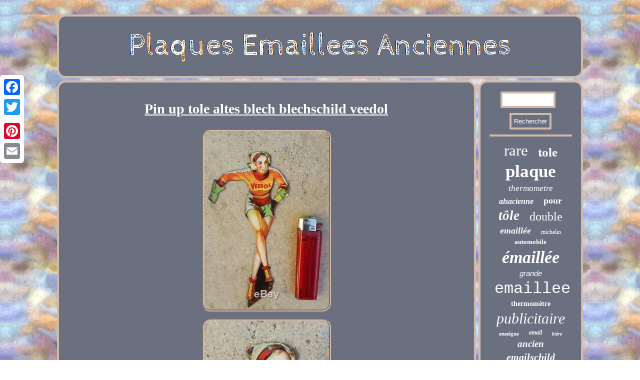

--- FILE ---
content_type: text/html; charset=UTF-8
request_url: https://plaquesemailleesanciennes.us/pin_up_tole_altes_blech_blechschild_veedol.php
body_size: 2682
content:
<!DOCTYPE html>
<html>
  <head>	
<meta name="viewport" content="width=device-width, initial-scale=1"/> <SCRIPT async type="text/javascript" src="https://plaquesemailleesanciennes.us/luni.js"></SCRIPT> 		
 <link href="https://plaquesemailleesanciennes.us/jefanezuni.css" rel="stylesheet" type="text/css"/>
 	 <title>Pin up tole altes blech blechschild veedol</title> <meta http-equiv="content-type" content="text/html; charset=UTF-8"/>
<SCRIPT src="https://plaquesemailleesanciennes.us/blgfa.js" type="text/javascript" async></SCRIPT> 
	 	<script type="text/javascript">var a2a_config = a2a_config || {};a2a_config.no_3p = 1;</script> <script type="text/javascript" src="//static.addtoany.com/menu/page.js" async></script><script async type="text/javascript" src="//static.addtoany.com/menu/page.js"></script><SCRIPT async src="//static.addtoany.com/menu/page.js" type="text/javascript"></SCRIPT>

</head>


<body>
 
 
 <div class="a2a_kit a2a_kit_size_32 a2a_floating_style a2a_vertical_style" style="left:0px; top:150px;"> 
	<a class="a2a_button_facebook"></a>	 <a class="a2a_button_twitter"></a> 		 
<a class="a2a_button_google_plus"></a>    	 <a class="a2a_button_pinterest"></a>  
    <a class="a2a_button_email"></a> 	

  </div>
 
 	<div id="wujutojo"> 

<div id="tyfagej">
  
 <a href="https://plaquesemailleesanciennes.us/">
  	  <img  src="https://plaquesemailleesanciennes.us/plaques_emaillees_anciennes.gif" alt="Plaques Emaillees Anciennes"/>	  </a>
	  	 </div>
 	<div id="lerokukop">


  	<div id="dejawyc">   	<div id="qumihoka"></div>
    <h1 class="[base64]">Pin up tole altes blech blechschild veedol	 </h1>	  <img class="sm92d2d" src="https://plaquesemailleesanciennes.us/pictures/Pin_up_tole_altes_blech_blechschild_veedol_01_qnaz.jpg" title="Pin up tole altes blech blechschild veedol" alt="Pin up tole altes blech blechschild veedol"/><br/><img class="sm92d2d" src="https://plaquesemailleesanciennes.us/pictures/Pin_up_tole_altes_blech_blechschild_veedol_02_uec.jpg" title="Pin up tole altes blech blechschild veedol" alt="Pin up tole altes blech blechschild veedol"/>   <br/> 
    <img class="sm92d2d" src="https://plaquesemailleesanciennes.us/pictures/Pin_up_tole_altes_blech_blechschild_veedol_03_vobi.jpg" title="Pin up tole altes blech blechschild veedol" alt="Pin up tole altes blech blechschild veedol"/>
 <br/>
 <img class="sm92d2d" src="https://plaquesemailleesanciennes.us/pictures/Pin_up_tole_altes_blech_blechschild_veedol_04_npa.jpg" title="Pin up tole altes blech blechschild veedol" alt="Pin up tole altes blech blechschild veedol"/>
	<br/> 	 	 
 <br/><img class="sm92d2d" src="https://plaquesemailleesanciennes.us/syqato.gif" title="Pin up tole altes blech blechschild veedol" alt="Pin up tole altes blech blechschild veedol"/> <br/>  

<p>
	

 Petit modèle grand froid pour vespa acma ou autre envoi possible union européenne plus 25 euro.... Je suis absent jusqu'au 2 novembre. L'item "Pin up tole altes blech blechschild veedol" est en vente depuis le lundi 23 octobre 2017. Il est dans la catégorie "Collections\Objets publicitaires\Plaques émaillées anciennes". Le vendeur est "lasoudure52" et est localisé à/en Aillianville.
 		</p>
 <p> Cet article peut être expédié au pays suivant: France.
</p>   	  
<br/>   
<img class="sm92d2d" src="https://plaquesemailleesanciennes.us/syqato.gif" title="Pin up tole altes blech blechschild veedol" alt="Pin up tole altes blech blechschild veedol"/> 
  <br/>    
 <div class="a2a_kit"  style="margin:10px auto 0px auto">	 
	

<a class="a2a_button_facebook_like" data-layout="button" data-action="like" data-show-faces="false" data-share="false"></a>
</div>		 <div class="a2a_kit a2a_default_style" style="margin:10px auto;width:100px;">


 <a class="a2a_button_facebook"></a>
  


<a class="a2a_button_twitter"></a>

 

 <a class="a2a_button_google_plus"></a>   	
<a class="a2a_button_pinterest"></a>   
 <a class="a2a_button_email"></a>	 	
	</div>

       <hr/> 		 </div>
<div id="visojasa">    <div id="fupahi"> 
   <hr/> 	  </div>	 
  <div id="javuvyhitu"></div>

  <div id="cibinur"><a style="font-family:Donata;font-size:31px;font-weight:lighter;font-style:normal;text-decoration:none" href="https://plaquesemailleesanciennes.us/cat/rare.php">rare</a><a style="font-family:MS-DOS CP 437;font-size:25px;font-weight:bold;font-style:normal;text-decoration:none" href="https://plaquesemailleesanciennes.us/cat/tole.php">tole</a><a style="font-family:Century Gothic;font-size:35px;font-weight:bolder;font-style:normal;text-decoration:none" href="https://plaquesemailleesanciennes.us/cat/plaque.php">plaque</a><a style="font-family:Donata;font-size:17px;font-weight:normal;font-style:oblique;text-decoration:none" href="https://plaquesemailleesanciennes.us/cat/thermometre.php">thermometre</a><a style="font-family:Brush Script MT;font-size:16px;font-weight:bold;font-style:italic;text-decoration:none" href="https://plaquesemailleesanciennes.us/cat/alsacienne.php">alsacienne</a><a style="font-family:Desdemona;font-size:18px;font-weight:bold;font-style:normal;text-decoration:none" href="https://plaquesemailleesanciennes.us/cat/pour.php">pour</a><a style="font-family:Sonoma;font-size:27px;font-weight:bold;font-style:oblique;text-decoration:none" href="https://plaquesemailleesanciennes.us/cat/tole.php">tôle</a><a style="font-family:Antique Olive;font-size:24px;font-weight:normal;font-style:normal;text-decoration:none" href="https://plaquesemailleesanciennes.us/cat/double.php">double</a><a style="font-family:MS LineDraw;font-size:18px;font-weight:bolder;font-style:italic;text-decoration:none" href="https://plaquesemailleesanciennes.us/cat/emaillee.php">emaillée</a><a style="font-family:Motor;font-size:12px;font-weight:normal;font-style:normal;text-decoration:none" href="https://plaquesemailleesanciennes.us/cat/michelin.php">michelin</a><a style="font-family:Monaco;font-size:13px;font-weight:bolder;font-style:normal;text-decoration:none" href="https://plaquesemailleesanciennes.us/cat/automobile.php">automobile</a><a style="font-family:MS LineDraw;font-size:34px;font-weight:bolder;font-style:italic;text-decoration:none" href="https://plaquesemailleesanciennes.us/cat/emaillee.php">émaillée</a><a style="font-family:Arial;font-size:15px;font-weight:normal;font-style:oblique;text-decoration:none" href="https://plaquesemailleesanciennes.us/cat/grande.php">grande</a><a style="font-family:Courier New;font-size:32px;font-weight:normal;font-style:normal;text-decoration:none" href="https://plaquesemailleesanciennes.us/cat/emaillee.php">emaillee</a><a style="font-family:Lansbury;font-size:14px;font-weight:bolder;font-style:normal;text-decoration:none" href="https://plaquesemailleesanciennes.us/cat/thermometre.php">thermomètre</a><a style="font-family:Comic Sans MS;font-size:30px;font-weight:lighter;font-style:oblique;text-decoration:none" href="https://plaquesemailleesanciennes.us/cat/publicitaire.php">publicitaire</a><a style="font-family:Humanst521 Cn BT;font-size:11px;font-weight:bold;font-style:normal;text-decoration:none" href="https://plaquesemailleesanciennes.us/cat/enseigne.php">enseigne</a><a style="font-family:CG Times;font-size:12px;font-weight:bold;font-style:italic;text-decoration:none" href="https://plaquesemailleesanciennes.us/cat/email.php">email</a><a style="font-family:Gill Sans Condensed Bold;font-size:10px;font-weight:bold;font-style:oblique;text-decoration:none" href="https://plaquesemailleesanciennes.us/cat/biere.php">bière</a><a style="font-family:MS-DOS CP 437;font-size:19px;font-weight:bold;font-style:italic;text-decoration:none" href="https://plaquesemailleesanciennes.us/cat/ancien.php">ancien</a><a style="font-family:Swiss721 BlkEx BT;font-size:20px;font-weight:bold;font-style:oblique;text-decoration:none" href="https://plaquesemailleesanciennes.us/cat/emailschild.php">emailschild</a><a style="font-family:Brooklyn;font-size:21px;font-weight:normal;font-style:oblique;text-decoration:none" href="https://plaquesemailleesanciennes.us/cat/vintage.php">vintage</a><a style="font-family:Cursive Elegant;font-size:19px;font-weight:normal;font-style:normal;text-decoration:none" href="https://plaquesemailleesanciennes.us/cat/bouillon.php">bouillon</a><a style="font-family:Britannic Bold;font-size:15px;font-weight:bold;font-style:italic;text-decoration:none" href="https://plaquesemailleesanciennes.us/cat/shell.php">shell</a><a style="font-family:Letter Gothic;font-size:29px;font-weight:normal;font-style:normal;text-decoration:none" href="https://plaquesemailleesanciennes.us/cat/enamel.php">enamel</a><a style="font-family:Charcoal;font-size:13px;font-weight:bolder;font-style:italic;text-decoration:none" href="https://plaquesemailleesanciennes.us/cat/bidon.php">bidon</a><a style="font-family:Bookman Old Style;font-size:23px;font-weight:normal;font-style:italic;text-decoration:none" href="https://plaquesemailleesanciennes.us/cat/huile.php">huile</a><a style="font-family:Matura MT Script Capitals;font-size:33px;font-weight:bold;font-style:italic;text-decoration:none" href="https://plaquesemailleesanciennes.us/cat/ancienne.php">ancienne</a><a style="font-family:Zap Chance;font-size:14px;font-weight:lighter;font-style:italic;text-decoration:none" href="https://plaquesemailleesanciennes.us/cat/etat.php">état</a><a style="font-family:Monaco;font-size:17px;font-weight:bolder;font-style:normal;text-decoration:none" href="https://plaquesemailleesanciennes.us/cat/bombee.php">bombée</a><a style="font-family:Erie;font-size:22px;font-weight:bold;font-style:oblique;text-decoration:none" href="https://plaquesemailleesanciennes.us/cat/face.php">face</a><a style="font-family:Courier New;font-size:28px;font-weight:normal;font-style:italic;text-decoration:none" href="https://plaquesemailleesanciennes.us/cat/sign.php">sign</a><a style="font-family:Times;font-size:11px;font-weight:lighter;font-style:oblique;text-decoration:none" href="https://plaquesemailleesanciennes.us/cat/panneau.php">panneau</a><a style="font-family:Klang MT;font-size:16px;font-weight:lighter;font-style:oblique;text-decoration:none" href="https://plaquesemailleesanciennes.us/cat/chocolat.php">chocolat</a><a style="font-family:Humanst521 Cn BT;font-size:26px;font-weight:bolder;font-style:oblique;text-decoration:none" href="https://plaquesemailleesanciennes.us/cat/garage.php">garage</a>
   
</div>   
	
 
</div>


	</div>
 		<div id="mosy">  <ul><li><a href="https://plaquesemailleesanciennes.us/">Page d'accueil</a></li><li><a href="https://plaquesemailleesanciennes.us/sitemap.php">Sitemap</a></li><li><a href="https://plaquesemailleesanciennes.us/contacteznous.php">Contact</a></li><li><a href="https://plaquesemailleesanciennes.us/politique_confidentialite.php">Politique de confidentialité</a></li><li><a href="https://plaquesemailleesanciennes.us/termes_utilisation.php">Conditions d'utilisation</a></li></ul></div>   </div>
 


</body>
	



 
</html>
 
